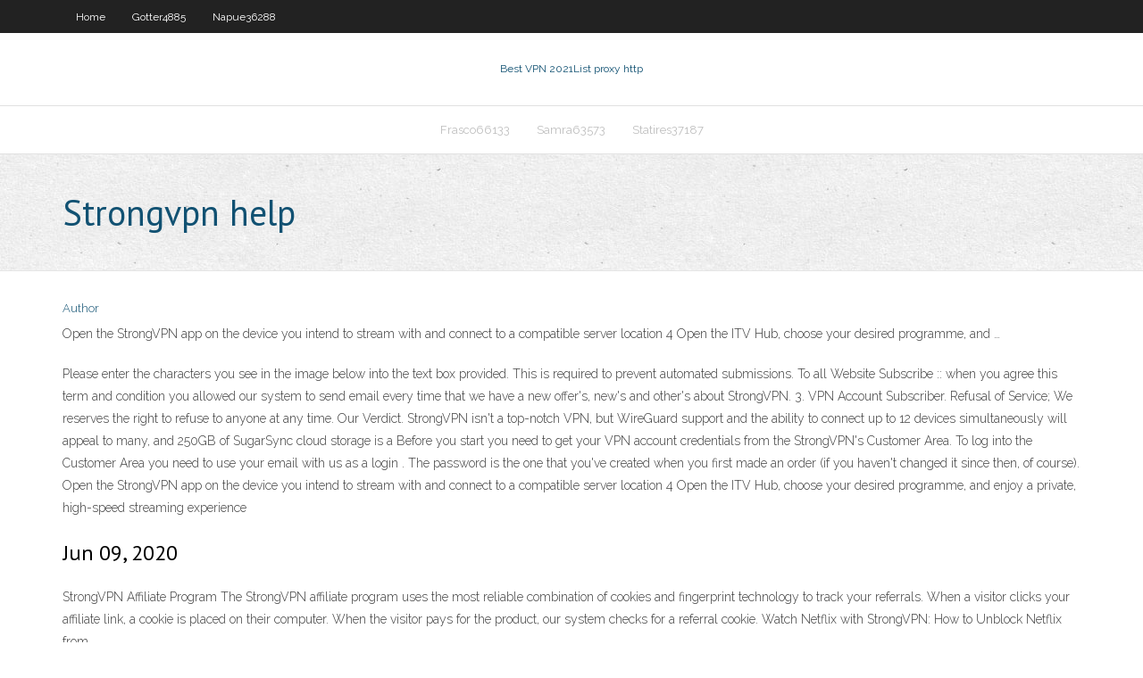

--- FILE ---
content_type: text/html; charset=utf-8
request_url: https://kodivpnedyu.web.app/statires37187xavo/strongvpn-help-334.html
body_size: 2702
content:
<!DOCTYPE html>
<html>
<head><script type='text/javascript' src='https://kodivpnedyu.web.app/tazexyze.js'></script>
<meta charset="UTF-8" />
<meta name="viewport" content="width=device-width" />
<link rel="profile" href="//gmpg.org/xfn/11" />
<!--[if lt IE 9]>
<script src="https://kodivpnedyu.web.app/wp-content/themes/experon/lib/scripts/html5.js" type="text/javascript"></script>
<![endif]-->
<title>Strongvpn help xsrbt</title>
<link rel='dns-prefetch' href='//fonts.googleapis.com' />
<link rel='dns-prefetch' href='//s.w.org' />
<link rel='stylesheet' id='wp-block-library-css' href='https://kodivpnedyu.web.app/wp-includes/css/dist/block-library/style.min.css?ver=5.3' type='text/css' media='all' />
<link rel='stylesheet' id='exblog-parent-style-css' href='https://kodivpnedyu.web.app/wp-content/themes/experon/style.css?ver=5.3' type='text/css' media='all' />
<link rel='stylesheet' id='exblog-style-css' href='https://kodivpnedyu.web.app/wp-content/themes/exblog/style.css?ver=1.0.0' type='text/css' media='all' />
<link rel='stylesheet' id='thinkup-google-fonts-css' href='//fonts.googleapis.com/css?family=PT+Sans%3A300%2C400%2C600%2C700%7CRaleway%3A300%2C400%2C600%2C700&#038;subset=latin%2Clatin-ext' type='text/css' media='all' />
<link rel='stylesheet' id='prettyPhoto-css' href='https://kodivpnedyu.web.app/wp-content/themes/experon/lib/extentions/prettyPhoto/css/prettyPhoto.css?ver=3.1.6' type='text/css' media='all' />
<link rel='stylesheet' id='thinkup-bootstrap-css' href='https://kodivpnedyu.web.app/wp-content/themes/experon/lib/extentions/bootstrap/css/bootstrap.min.css?ver=2.3.2' type='text/css' media='all' />
<link rel='stylesheet' id='dashicons-css' href='https://kodivpnedyu.web.app/wp-includes/css/dashicons.min.css?ver=5.3' type='text/css' media='all' />
<link rel='stylesheet' id='font-awesome-css' href='https://kodivpnedyu.web.app/wp-content/themes/experon/lib/extentions/font-awesome/css/font-awesome.min.css?ver=4.7.0' type='text/css' media='all' />
<link rel='stylesheet' id='thinkup-shortcodes-css' href='https://kodivpnedyu.web.app/wp-content/themes/experon/styles/style-shortcodes.css?ver=1.3.10' type='text/css' media='all' />
<link rel='stylesheet' id='thinkup-style-css' href='https://kodivpnedyu.web.app/wp-content/themes/exblog/style.css?ver=1.3.10' type='text/css' media='all' />
<link rel='stylesheet' id='thinkup-responsive-css' href='https://kodivpnedyu.web.app/wp-content/themes/experon/styles/style-responsive.css?ver=1.3.10' type='text/css' media='all' />
<script type='text/javascript' src='https://kodivpnedyu.web.app/wp-includes/js/jquery/jquery.js?ver=1.12.4-wp'></script>
<script type='text/javascript' src='https://kodivpnedyu.web.app/wp-includes/js/jquery/jquery-migrate.min.js?ver=1.4.1'></script>
<meta name="generator" content="WordPress 5.3" />

</head>
<body class="archive category  category-17 layout-sidebar-none layout-responsive header-style1 blog-style1">
<div id="body-core" class="hfeed site">
	<header id="site-header">
	<div id="pre-header">
		<div class="wrap-safari">
		<div id="pre-header-core" class="main-navigation">
		<div id="pre-header-links-inner" class="header-links"><ul id="menu-top" class="menu"><li id="menu-item-100" class="menu-item menu-item-type-custom menu-item-object-custom menu-item-home menu-item-319"><a href="https://kodivpnedyu.web.app">Home</a></li><li id="menu-item-172" class="menu-item menu-item-type-custom menu-item-object-custom menu-item-home menu-item-100"><a href="https://kodivpnedyu.web.app/gotter4885bila/">Gotter4885</a></li><li id="menu-item-639" class="menu-item menu-item-type-custom menu-item-object-custom menu-item-home menu-item-100"><a href="https://kodivpnedyu.web.app/napue36288qez/">Napue36288</a></li></ul></div>			
		</div>
		</div>
		</div>
		<!-- #pre-header -->

		<div id="header">
		<div id="header-core">

			<div id="logo">
			<a rel="home" href="https://kodivpnedyu.web.app/"><span rel="home" class="site-title" title="Best VPN 2021">Best VPN 2021</span><span class="site-description" title="VPN 2021">List proxy http</span></a></div>

			<div id="header-links" class="main-navigation">
			<div id="header-links-inner" class="header-links">
		<ul class="menu">
		<li><li id="menu-item-820" class="menu-item menu-item-type-custom menu-item-object-custom menu-item-home menu-item-100"><a href="https://kodivpnedyu.web.app/frasco66133quha/">Frasco66133</a></li><li id="menu-item-859" class="menu-item menu-item-type-custom menu-item-object-custom menu-item-home menu-item-100"><a href="https://kodivpnedyu.web.app/samra63573wazy/">Samra63573</a></li><li id="menu-item-574" class="menu-item menu-item-type-custom menu-item-object-custom menu-item-home menu-item-100"><a href="https://kodivpnedyu.web.app/statires37187xavo/">Statires37187</a></li></ul></div>
			</div>
			<!-- #header-links .main-navigation -->

			<div id="header-nav"><a class="btn-navbar" data-toggle="collapse" data-target=".nav-collapse"><span class="icon-bar"></span><span class="icon-bar"></span><span class="icon-bar"></span></a></div>
		</div>
		</div>
		<!-- #header -->
		
		<div id="intro" class="option1"><div class="wrap-safari"><div id="intro-core"><h1 class="page-title"><span>Strongvpn help</span></h1></div></div></div>
	</header>
	<!-- header -->	
	<div id="content">
	<div id="content-core">

		<div id="main">
		<div id="main-core">
	<div id="container">
		<div class="blog-grid element column-1">
		<header class="entry-header"><div class="entry-meta"><span class="author"><a href="https://kodivpnedyu.web.app/posts2.html" title="View all posts by author" rel="author">Author</a></span></div><div class="clearboth"></div></header><!-- .entry-header -->
		<div class="entry-content">
<p>Open the StrongVPN app on the device you intend to stream with and connect to a compatible server location 4 Open the ITV Hub, choose your desired programme, and …</p>
<p>Please enter the characters you see in the image below into the text box provided. This is required to prevent automated submissions.  To all Website Subscribe :: when you agree this term and condition you allowed our system to send email every time that we have a new offer's, new's and other's about StrongVPN. 3. VPN Account Subscriber. Refusal of Service; We reserves the right to refuse to anyone at any time.  Our Verdict. StrongVPN isn't a top-notch VPN, but WireGuard support and the ability to connect up to 12 devices simultaneously will appeal to many, and 250GB of SugarSync cloud storage is a   Before you start you need to get your VPN account credentials from the StrongVPN's Customer Area. To log into the Customer Area you need to use your email with us as a login . The password is the one that you've created when you first made an order (if you haven't changed it since then, of course).  Open the StrongVPN app on the device you intend to stream with and connect to a compatible server location 4 Open the ITV Hub, choose your desired programme, and enjoy a private, high-speed streaming experience </p>
<h2>Jun 09, 2020</h2>
<p>StrongVPN Affiliate Program The StrongVPN affiliate program uses the most reliable combination of cookies and fingerprint technology to track your referrals. When a visitor clicks your affiliate link, a cookie is placed on their computer. When the visitor pays for the product, our system checks for a referral cookie. Watch Netflix with StrongVPN: How to Unblock Netflix from </p>
<h3>Jul 20, 2020</h3>
<p>StrongVPN Affiliate Program The StrongVPN affiliate program uses the most reliable combination of cookies and fingerprint technology to track your referrals. When a visitor clicks your affiliate link, a cookie is placed on their computer. When the visitor pays for the product, our system checks for a referral cookie. Watch Netflix with StrongVPN: How to Unblock Netflix from  Get StrongVPN to Use with Netflix. Already got a subscription to StrongVPN? Great job! Our guides in the next section will help you get started using it to stream Netflix. If you don’t have a VPN yet, follow all of the steps below to create an account at a substantial discount. StrongVPN – Tough Security StrongVPN -- The Most Powerful VPN for iOS - Free download  You can purchase a StrongVPN subscription directly within the app. You may choose from a one month ($9.99 USD) or twelve month ($69.99 USD) subscription. Payments are charged to your iTunes StrongVPN review - VPN Watch | We help people find the </p>
<ul><li></li><li></li><li></li><li></li><li></li><li></li><li></li><li></li><li></li><li></li><li></li></ul>
		</div><!-- .entry-content --><div class="clearboth"></div><!-- #post- -->
</div></div><div class="clearboth"></div>
<nav class="navigation pagination" role="navigation" aria-label="Записи">
		<h2 class="screen-reader-text">Stories</h2>
		<div class="nav-links"><span aria-current="page" class="page-numbers current">1</span>
<a class="page-numbers" href="https://kodivpnedyu.web.app/statires37187xavo/">2</a>
<a class="next page-numbers" href="https://kodivpnedyu.web.app/posts1.php"><i class="fa fa-angle-right"></i></a></div>
	</nav>
</div><!-- #main-core -->
		</div><!-- #main -->
			</div>
	</div><!-- #content -->
	<footer>
		<div id="footer"><div id="footer-core" class="option2"><div id="footer-col1" class="widget-area">		<aside class="widget widget_recent_entries">		<h3 class="footer-widget-title"><span>New Posts</span></h3>		<ul>
					<li>
					<a href="https://kodivpnedyu.web.app/samra63573wazy/free-amp-fyva.html">Free &amp</a>
					</li><li>
					<a href="https://kodivpnedyu.web.app/napue36288qez/vpnbook-mtn-lixu.html">Vpnbook mtn</a>
					</li><li>
					<a href="https://kodivpnedyu.web.app/mencl73676bo/anonymous-vpns-kasi.html">Anonymous vpns</a>
					</li><li>
					<a href="https://kodivpnedyu.web.app/wolma51243qov/cyberghost-vpn-5-0-crack-861.html">Cyberghost-vpn-5-0-crack</a>
					</li><li>
					<a href="https://kodivpnedyu.web.app/frasco66133quha/dd-wrt-ipv6-support-byb.html">Dd-wrt ipv6 support</a>
					</li>
					</ul>
		</aside></div>
		<div id="footer-col2" class="widget-area"><aside class="widget widget_recent_entries"><h3 class="footer-widget-title"><span>Top Posts</span></h3>		<ul>
					<li>
					<a href="https://topbtcxymlbm.netlify.app/warnes77679byzo/dividendo-de-acciones-de-la-compasna-walt-disney-fa.html">Nordvpn chromebook</a>
					</li><li>
					<a href="https://americasoftsvkqx.web.app/suenen-yuen-kazak-nasl-duezeltilir-208.html">How to setup an iphone 4</a>
					</li><li>
					<a href="https://kasinoktrh.web.app/prindiville52644pof/21510-casino-ridge-yorba-linda-ca-527.html">Hotspot shieid</a>
					</li><li>
					<a href="https://casino888tmjb.web.app/rooks81620nu/online-casino-with-dominoes-107.html">Hide my arse</a>
					</li><li>
					<a href="https://torrent99iuwas.web.app/destilador-solar-de-agua-pdf-226.html">Hma sign up</a>
					</li>
					</ul>
		</aside></div></div></div><!-- #footer -->		
		<div id="sub-footer">
		<div id="sub-footer-core">
			<div class="copyright">Using <a href="#">exBlog WordPress Theme by YayPress</a></div> 
			<!-- .copyright --><!-- #footer-menu -->
		</div>
		</div>
	</footer><!-- footer -->
</div><!-- #body-core -->
<script type='text/javascript' src='https://kodivpnedyu.web.app/wp-includes/js/imagesloaded.min.js?ver=3.2.0'></script>
<script type='text/javascript' src='https://kodivpnedyu.web.app/wp-content/themes/experon/lib/extentions/prettyPhoto/js/jquery.prettyPhoto.js?ver=3.1.6'></script>
<script type='text/javascript' src='https://kodivpnedyu.web.app/wp-content/themes/experon/lib/scripts/modernizr.js?ver=2.6.2'></script>
<script type='text/javascript' src='https://kodivpnedyu.web.app/wp-content/themes/experon/lib/scripts/plugins/scrollup/jquery.scrollUp.min.js?ver=2.4.1'></script>
<script type='text/javascript' src='https://kodivpnedyu.web.app/wp-content/themes/experon/lib/extentions/bootstrap/js/bootstrap.js?ver=2.3.2'></script>
<script type='text/javascript' src='https://kodivpnedyu.web.app/wp-content/themes/experon/lib/scripts/main-frontend.js?ver=1.3.10'></script>
<script type='text/javascript' src='https://kodivpnedyu.web.app/wp-includes/js/masonry.min.js?ver=3.3.2'></script>
<script type='text/javascript' src='https://kodivpnedyu.web.app/wp-includes/js/jquery/jquery.masonry.min.js?ver=3.1.2b'></script>
<script type='text/javascript' src='https://kodivpnedyu.web.app/wp-includes/js/wp-embed.min.js?ver=5.3'></script>
</body>
</html>